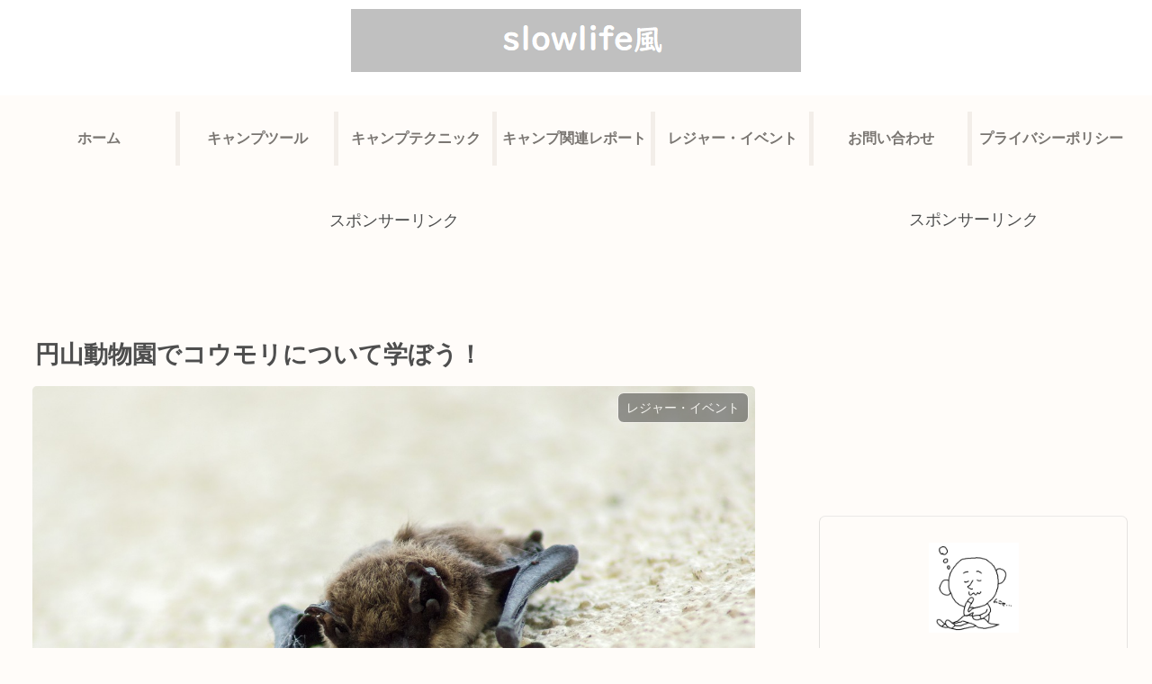

--- FILE ---
content_type: text/html; charset=utf-8
request_url: https://www.google.com/recaptcha/api2/aframe
body_size: 267
content:
<!DOCTYPE HTML><html><head><meta http-equiv="content-type" content="text/html; charset=UTF-8"></head><body><script nonce="rIHZyGKNovj6ppZi2gvRLg">/** Anti-fraud and anti-abuse applications only. See google.com/recaptcha */ try{var clients={'sodar':'https://pagead2.googlesyndication.com/pagead/sodar?'};window.addEventListener("message",function(a){try{if(a.source===window.parent){var b=JSON.parse(a.data);var c=clients[b['id']];if(c){var d=document.createElement('img');d.src=c+b['params']+'&rc='+(localStorage.getItem("rc::a")?sessionStorage.getItem("rc::b"):"");window.document.body.appendChild(d);sessionStorage.setItem("rc::e",parseInt(sessionStorage.getItem("rc::e")||0)+1);localStorage.setItem("rc::h",'1764460140051');}}}catch(b){}});window.parent.postMessage("_grecaptcha_ready", "*");}catch(b){}</script></body></html>

--- FILE ---
content_type: text/javascript
request_url: https://accaii.com/init
body_size: 161
content:
typeof window.accaii.init==='function'?window.accaii.init('0fca4bdc629f1fd7'):0;